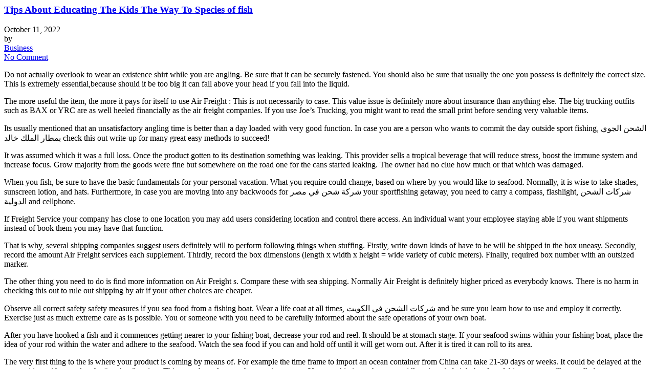

--- FILE ---
content_type: text/html; charset=UTF-8
request_url: https://flughafen-taxi-muenchen.com/tips-about-educating-the-kids-the-way-to-species-of-fish/
body_size: 3787
content:
<div id="main" class="container">
    	<div class="row">
        	<section class="col-md-12 col-sm-12">
            	                        <article id="post-14333" class="entry-post post-14333 post type-post status-publish format-standard hentry category-business tag-424" itemscope itemtype="http://schema.org/Article">
							                            <header class="entry-header">
                                <h3 class="entry-title" itemprop="name"><a href="https://flughafen-taxi-muenchen.com/tips-about-educating-the-kids-the-way-to-species-of-fish/" itemprop="url">Tips About Educating The Kids The Way To Species of fish</a></h3>                                <div class="post-meta">
                                    <div class="post-date"><i class="fa fa-calendar"></i><span class="entry-date updated" itemprop="datePublished">October 11, 2022</span></div>
                                    <div class="post-author"><i class="fa fa-user"></i>by <span itemprop="author"></span></div>
                                    <div class="cat-links"><i class="fa fa-folder-open"></i><span itemprop="genre"><a href="https://flughafen-taxi-muenchen.com/category/business/" title="View all posts in Business">Business</a></span></div>
                                                                        <div class="post-comments"><i class="fa fa-comments"></i><a href="https://flughafen-taxi-muenchen.com/tips-about-educating-the-kids-the-way-to-species-of-fish/#comments" itemprop="interactionCount">No Comment</a></div>
                                                                                                        </div>
                            </header>
                            
                                                        <div class="entry-content" itemprop="articleBody">
                                <p>Do not actually overlook to wear an existence shirt while you are angling. Be sure that it can be securely fastened. You should also be sure that usually the one you possess is definitely the correct size. This is extremely essential,because should it be too big it can fall above your head if you fall into the liquid.</p>
<p>The more useful the item, the more it pays for itself to use Air Freight : This is not necessarily to case. This value issue is definitely more about insurance than anything else. The big trucking outfits such as BAX or YRC are as well heeled financially as the air freight companies. If you use Joe&#8217;s Trucking, you might want to read the small print before sending very valuable items.</p>
<p>Its usually mentioned that an unsatisfactory angling time is better than a day loaded with very good function. In case you are a person who wants to commit the day outside sport fishing,  الشحن الجوي بمطار الملك خالد check this out write-up for many great easy methods to succeed!</p>
<p>It was assumed which it was a full loss. Once the product gotten to its destination something was leaking. This provider sells a tropical beverage that will reduce stress, boost the immune system and increase focus. Grow majority from the goods were fine but somewhere on the road one for the cans started leaking. The owner had no clue how much or that which was damaged.</p>
<p>When you fish, be sure to have the basic fundamentals for your personal vacation. What you require could change, based on where by you would like to seafood. Normally, it is wise to take shades, sunscreen lotion, and hats. Furthermore, in case you are moving into any backwoods for  شركة شحن في مصر your sportfishing getaway, you need to carry a compass, flashlight,  شركات الشحن الدولية and cellphone.</p>
<p>If Freight Service your company has close to one location you may add users considering location and control there access. An individual want your employee staying able if you want shipments instead of book them you may have that function.</p>
<p>That is why, several shipping companies suggest users definitely will to perform following things when stuffing. Firstly, write down kinds of have to be will be shipped in the box uneasy. Secondly, record the amount Air Freight services each supplement. Thirdly, record the box dimensions (length x width x height = wide variety of cubic meters). Finally, required box number with an outsized marker.</p>
<p>The other thing you need to do is find more information on Air Freight s. Compare these with sea shipping. Normally Air Freight is definitely higher priced as everybody knows. There is no harm in checking this out to rule out shipping by air if your other choices are cheaper.</p>
<p>Observe all correct safety safety measures if you sea food from a fishing boat. Wear a life coat at all times,  شركات الشحن في الكويت and be sure you learn how to use and employ it correctly. Exercise just as much extreme care as is possible. You or someone with you need to be carefully informed about the safe operations of your own boat.</p>
<p>After you have hooked a fish and it commences getting nearer to your fishing boat, decrease your rod and reel. It should be at stomach stage. If your seafood swims within your fishing boat, place the idea of your rod within the water and adhere to the seafood. Watch the sea food if you can and hold off until it will get worn out. After it is tired it can roll to its area.</p>
<p>The very first thing to the is where your product is coming by means of. For example the time frame to import an ocean container from China can take 21-30 days or weeks. It could be delayed at the port waiting with regard to the &#8220;random&#8221; review. This can take as long as the examiner wants. You can ship it much more rapidly using air freight but fee of this program will naturally be more expensive.</p>
<p>Are the freight forwarders connected well with agents at your selected point of origin/destination? Like any business, it&#8217;s great to stay well linked. A structured network of global agents helps to ensure that the shipping process is communicated well; this ensures a smooth and timely delivery.</p>
<p>The websites have included the background of the school, those activities and footage. Aspirants learn from videos,  <a href="http://www.naacpldf.com/__media__/js/netsoltrademark.php?d=Coderwall.com%2Fp%2Fabkkya%2Fwhat-are-the-distinct-forms-of-freight">الشحن الجوي مطار حمد الدولي</a> <strong>presentations and resources</strong>. <span style="font-weight: 700;">Once the course is completed,</span> they could have ample knowledge to new a career in the Freight Service landscape. After taking the course, dealerships will have process program to be deemed as a licensed freight broker solution. And once they obtain the license, the aspirants may now have the first step towards accomplishments.</p>
<p>En way to Camp Verde, the caravan stopped for rest at Victoria. There Mrs. Mary Shirkey was allowed to clip enough camel hair to knit a pair of socks. She mailed these Air Freight services Wayne, and she sent for you to President Franklin Pierce. The president sent Mrs. Shirkey a silver wine glass.</p>
<p style="text-justify;">A fantastic sport fishing idea that most angler can make use of would be to exercise different kinds of casting. It is essential to learn how to cast from distinct facets and miles to offer on your own the most effective probability of offering your bait in the specific area you need to. The visible difference from a chew surely nothing is sometimes a number of &#8220;.<img decoding="async" src="https://img.arabstoday.net/2021/05/exlarge/tunisia91.jpg" alt="\u0627\u0644\u0639\u0631\u0628 \u0627\u0644\u064a\u0648\u0645 - \u0633\u064a\u0627\u062d\u0629 \u0648\u0633\u0641\u0631" style="max-width:400px;float:left;padding:10px 10px 10px 0px;border:0px;"></p>
                                                            </div>
                                                        
                                                        <div class="entry-tags"><div class="post-tags-icon"><i class="fa fa-tags"></i></div>Tagged:  <span itemprop="keywords"><a href="https://flughafen-taxi-muenchen.com/tag/%d8%aa%d8%aa%d8%a8%d8%b9-%d8%a7%d9%84%d8%b4%d8%ad%d9%86-%d8%a7%d9%84%d8%ac%d9%88%d9%8a-%d8%a7%d9%84%d9%83%d9%88%d9%8a%d8%aa/" rel="tag">تتبع الشحن الجوي الكويت</a></span></div>
                                                        
                                                        
                                                        
                                                        
                            <div id="comments">
	<div class="alterna-title">
    	<h3>No Comment</h3>
        <div class="line"></div>
	</div>
        
	    <p class="nocomments">Comments are closed.</p>
        
    </div>
                            
                            	<nav id="single-nav-bottom" class="single-pagination ">
		<a href="https://flughafen-taxi-muenchen.com/open-the-gates-for-chiropractor-by-using-these-simple-tips/" rel="prev"><span class="single-pagination-flag">Previous</span><span><i class="fa fa-angle-double-left"></i>Open The Gates For Chiropractor By Using These Simple Tips</span></a>		<a href="https://flughafen-taxi-muenchen.com/recommendations-to-offer-you-a-successful-angling-vacation/" rel="next"><span class="single-pagination-flag">Next</span><span>Recommendations To Offer You A Successful Angling Vacation<i class="fa fa-angle-double-right"></i></span></a> 	</nav>
                        </article>
                			</section>
            		</div>
    </div>
